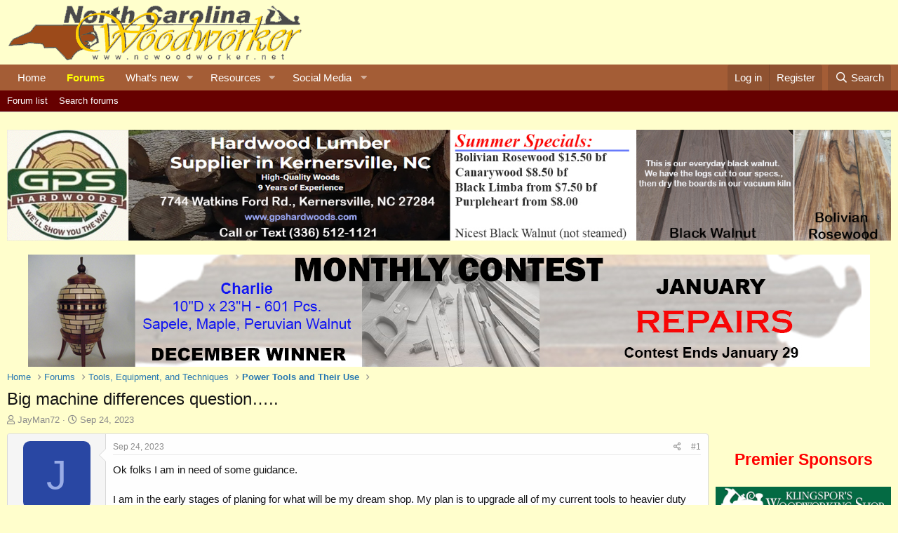

--- FILE ---
content_type: text/html; charset=utf-8
request_url: https://ncwoodworker.net/forums/index.php?threads/big-machine-differences-question%E2%80%A6.79262/
body_size: 17379
content:
<!DOCTYPE html>
<html id="XF" lang="en-US" dir="LTR"
	data-app="public"
	data-template="thread_view"
	data-container-key="node-31"
	data-content-key="thread-79262"
	data-logged-in="false"
	data-cookie-prefix="xf_"
	data-csrf="1769831237,80d010d58c600669b6798012d725c05d"
	class="has-no-js v_2_0 template-thread_view"
	>
<head>
	<script type="text/javascript" src="/forums/arrowchat/autoload.php" charset="utf-8"></script>
	<meta charset="utf-8" />
	<meta http-equiv="X-UA-Compatible" content="IE=Edge" />
	<meta name="viewport" content="width=device-width, initial-scale=1, viewport-fit=cover">

	
	
	

	<title>Big machine differences question….. | NC Woodworker</title>

	<link rel="manifest" href="/forums/webmanifest.php">
	
		<meta name="theme-color" content="#ffffcc" />
	

	<meta name="apple-mobile-web-app-title" content="NCWW">
	
		<link rel="apple-touch-icon" href="/forums/data/assets/logo/ImageCompositionServlet.jpg">
	

	
		
		<meta name="description" content="Ok folks I am in need of some guidance.

I am in the early stages of planing for what will be my dream shop. My plan is to upgrade all of my current tools..." />
		<meta property="og:description" content="Ok folks I am in need of some guidance.

I am in the early stages of planing for what will be my dream shop. My plan is to upgrade all of my current tools to heavier duty machines.

A 20” helical head planer is going to be one of said tools.

Now I know that a lot of these bigger tools are made..." />
		<meta property="twitter:description" content="Ok folks I am in need of some guidance.

I am in the early stages of planing for what will be my dream shop. My plan is to upgrade all of my current tools to heavier duty machines.

A 20” helical..." />
	
	
		<meta property="og:url" content="https://ncwoodworker.net/forums/index.php?threads/big-machine-differences-question%E2%80%A6.79262/" />
	
		<link rel="canonical" href="https://ncwoodworker.net/forums/index.php?threads/big-machine-differences-question%E2%80%A6.79262/" />
	

	
		
	
	
	<meta property="og:site_name" content="NC Woodworker" />


	
	
		
	
	
	<meta property="og:type" content="website" />


	
	
		
	
	
	
		<meta property="og:title" content="Big machine differences question….." />
		<meta property="twitter:title" content="Big machine differences question….." />
	


	
	
	
	

	
	

	


	<link rel="preload" href="/forums/styles/fonts/fa/fa-regular-400.woff2?_v=5.15.3" as="font" type="font/woff2" crossorigin="anonymous" />


	<link rel="preload" href="/forums/styles/fonts/fa/fa-solid-900.woff2?_v=5.15.3" as="font" type="font/woff2" crossorigin="anonymous" />


<link rel="preload" href="/forums/styles/fonts/fa/fa-brands-400.woff2?_v=5.15.3" as="font" type="font/woff2" crossorigin="anonymous" />

	<link rel="stylesheet" href="/forums/css.php?css=public%3Anormalize.css%2Cpublic%3Afa.css%2Cpublic%3Acore.less%2Cpublic%3Aapp.less&amp;s=2&amp;l=1&amp;d=1769121309&amp;k=43441a83ccd90c089685ec76bc4e785a1e5751b3" />

	<link rel="stylesheet" href="/forums/css.php?css=public%3Abb_code.less%2Cpublic%3Amessage.less%2Cpublic%3Ashare_controls.less%2Cpublic%3Astructured_list.less%2Cpublic%3Aextra.less&amp;s=2&amp;l=1&amp;d=1769121309&amp;k=a9b4a10ccec5a75d1404f39650db7f58be0a36a6" />

	
		<script src="/forums/js/xf/preamble.min.js?_v=79edac03"></script>
	


	
		<link rel="icon" type="image/png" href="/favicon.ico" sizes="32x32" />
	
	
	<script async src="https://www.googletagmanager.com/gtag/js?id=G-34BSK2DN55"></script>
	<script>
		window.dataLayer = window.dataLayer || [];
		function gtag(){dataLayer.push(arguments);}
		gtag('js', new Date());
		gtag('config', 'G-34BSK2DN55', {
			// 
			
			
		});
	</script>

</head>
<body data-template="thread_view">

<div class="p-pageWrapper" id="top">





<header class="p-header" id="header">
	<div class="p-header-inner">
		<div class="p-header-content">

			<div class="p-header-logo p-header-logo--image">
				<a target="_blank" href="https://ncwoodworker.net">
					<img src="/images/sitelogo.gif" srcset="" alt="NC Woodworker"
						width="" height="" />
				</a>
			</div>

			
		</div>
	</div>
</header>





	<div class="p-navSticky p-navSticky--primary" data-xf-init="sticky-header">
		
	<nav class="p-nav">
		<div class="p-nav-inner">
			<button type="button" class="button--plain p-nav-menuTrigger button" data-xf-click="off-canvas" data-menu=".js-headerOffCanvasMenu" tabindex="0" aria-label="Menu"><span class="button-text">
				<i aria-hidden="true"></i>
			</span></button>

			<div class="p-nav-smallLogo">
				<a target="_blank" href="https://ncwoodworker.net">
					<img src="/images/sitelogo.gif" srcset="" alt="NC Woodworker"
						width="" height="" />
				</a>
			</div>

			<div class="p-nav-scroller hScroller" data-xf-init="h-scroller" data-auto-scroll=".p-navEl.is-selected">
				<div class="hScroller-scroll">
					<ul class="p-nav-list js-offCanvasNavSource">
					
						<li>
							
	<div class="p-navEl " >
		

			
	
	<a href="https://ncwoodworker.net"
		class="p-navEl-link "
		
		data-xf-key="1"
		data-nav-id="home">Home</a>


			

		
		
	</div>

						</li>
					
						<li>
							
	<div class="p-navEl is-selected" data-has-children="true">
		

			
	
	<a href="/forums/index.php"
		class="p-navEl-link p-navEl-link--splitMenu "
		
		
		data-nav-id="forums">Forums</a>


			<a data-xf-key="2"
				data-xf-click="menu"
				data-menu-pos-ref="< .p-navEl"
				class="p-navEl-splitTrigger"
				role="button"
				tabindex="0"
				aria-label="Toggle expanded"
				aria-expanded="false"
				aria-haspopup="true"></a>

		
		
			<div class="menu menu--structural" data-menu="menu" aria-hidden="true">
				<div class="menu-content">
					
						
	
	
	<a href="/forums/index.php?forums/-/list"
		class="menu-linkRow u-indentDepth0 js-offCanvasCopy "
		
		
		data-nav-id="forumList">Forum list</a>

	

					
						
	
	
	<a href="/forums/index.php?search/&amp;type=post"
		class="menu-linkRow u-indentDepth0 js-offCanvasCopy "
		
		
		data-nav-id="searchForums">Search forums</a>

	

					
				</div>
			</div>
		
	</div>

						</li>
					
						<li>
							
	<div class="p-navEl " data-has-children="true">
		

			
	
	<a href="/forums/index.php?whats-new/"
		class="p-navEl-link p-navEl-link--splitMenu "
		
		
		data-nav-id="whatsNew">What's new</a>


			<a data-xf-key="3"
				data-xf-click="menu"
				data-menu-pos-ref="< .p-navEl"
				class="p-navEl-splitTrigger"
				role="button"
				tabindex="0"
				aria-label="Toggle expanded"
				aria-expanded="false"
				aria-haspopup="true"></a>

		
		
			<div class="menu menu--structural" data-menu="menu" aria-hidden="true">
				<div class="menu-content">
					
						
	
	
	<a href="/forums/index.php?whats-new/posts/"
		class="menu-linkRow u-indentDepth0 js-offCanvasCopy "
		 rel="nofollow"
		
		data-nav-id="whatsNewPosts">New posts</a>

	

					
						
	
	
	<a href="/forums/index.php?whats-new/media/"
		class="menu-linkRow u-indentDepth0 js-offCanvasCopy "
		 rel="nofollow"
		
		data-nav-id="xfmgWhatsNewNewMedia">New media</a>

	

					
						
	
	
	<a href="/forums/index.php?whats-new/media-comments/"
		class="menu-linkRow u-indentDepth0 js-offCanvasCopy "
		 rel="nofollow"
		
		data-nav-id="xfmgWhatsNewMediaComments">New media comments</a>

	

					
						
	
	
	<a href="/forums/index.php?whats-new/resources/"
		class="menu-linkRow u-indentDepth0 js-offCanvasCopy "
		 rel="nofollow"
		
		data-nav-id="xfrmNewResources">New resources</a>

	

					
						
	
	
	<a href="/forums/index.php?whats-new/latest-activity"
		class="menu-linkRow u-indentDepth0 js-offCanvasCopy "
		 rel="nofollow"
		
		data-nav-id="latestActivity">Latest activity</a>

	

					
				</div>
			</div>
		
	</div>

						</li>
					
						<li>
							
	<div class="p-navEl " data-has-children="true">
		

			
	
	<a href="/forums/index.php?resources/"
		class="p-navEl-link p-navEl-link--splitMenu "
		
		
		data-nav-id="xfrm">Resources</a>


			<a data-xf-key="4"
				data-xf-click="menu"
				data-menu-pos-ref="< .p-navEl"
				class="p-navEl-splitTrigger"
				role="button"
				tabindex="0"
				aria-label="Toggle expanded"
				aria-expanded="false"
				aria-haspopup="true"></a>

		
		
			<div class="menu menu--structural" data-menu="menu" aria-hidden="true">
				<div class="menu-content">
					
						
	
	
	<a href="/forums/index.php?resources/latest-reviews"
		class="menu-linkRow u-indentDepth0 js-offCanvasCopy "
		
		
		data-nav-id="xfrmLatestReviews">Latest reviews</a>

	

					
						
	
	
	<a href="/forums/index.php?search/&amp;type=resource"
		class="menu-linkRow u-indentDepth0 js-offCanvasCopy "
		
		
		data-nav-id="xfrmSearchResources">Search resources</a>

	

					
				</div>
			</div>
		
	</div>

						</li>
					
						<li>
							
	<div class="p-navEl " data-has-children="true">
		<a data-xf-key="5"
			data-xf-click="menu"
			data-menu-pos-ref="< .p-navEl"
			class="p-navEl-linkHolder"
			role="button"
			tabindex="0"
			aria-expanded="false"
			aria-haspopup="true">
			
	
	<span 
		class="p-navEl-link p-navEl-link--menuTrigger "
		
		
		data-nav-id="social_media">Social Media</span>

		</a>

		
		
			<div class="menu menu--structural" data-menu="menu" aria-hidden="true">
				<div class="menu-content">
					
						
	
	
	<a href="https://www.facebook.com/groups/northcarolinawoodworkers"
		class="menu-linkRow u-indentDepth0 js-offCanvasCopy "
		 target="_blank"
		
		data-nav-id="Facebook">Facebook</a>

	

					
						
	
	
	<a href="https://www.instagram.com/northcarolinawoodworker/"
		class="menu-linkRow u-indentDepth0 js-offCanvasCopy "
		 target="_blank"
		
		data-nav-id="Instagram">Instagram</a>

	

					
						
	
	
	<a href="https://www.youtube.com/channel/UCiEaKK7QpBucV0zkExR87wg"
		class="menu-linkRow u-indentDepth0 js-offCanvasCopy "
		 target="_blank"
		
		data-nav-id="YouTube">YouTube</a>

	

					
				</div>
			</div>
		
	</div>

						</li>
					
					</ul>
				</div>
			</div>

			<div class="p-nav-opposite">
				<div class="p-navgroup p-account p-navgroup--guest">
					
						<a href="/forums/index.php?login/" class="p-navgroup-link p-navgroup-link--textual p-navgroup-link--logIn"
							data-xf-click="overlay" data-follow-redirects="on">
							<span class="p-navgroup-linkText">Log in</span>
						</a>
						
							<a href="/forums/index.php?register/" class="p-navgroup-link p-navgroup-link--textual p-navgroup-link--register"
								data-xf-click="overlay" data-follow-redirects="on">
								<span class="p-navgroup-linkText">Register</span>
							</a>
						
					
				</div>

				<div class="p-navgroup p-discovery">
					<a href="/forums/index.php?whats-new/"
						class="p-navgroup-link p-navgroup-link--iconic p-navgroup-link--whatsnew"
						aria-label="What&#039;s new"
						title="What&#039;s new">
						<i aria-hidden="true"></i>
						<span class="p-navgroup-linkText">What's new</span>
					</a>

					
						<a href="/forums/index.php?search/"
							class="p-navgroup-link p-navgroup-link--iconic p-navgroup-link--search"
							data-xf-click="menu"
							data-xf-key="/"
							aria-label="Search"
							aria-expanded="false"
							aria-haspopup="true"
							title="Search">
							<i aria-hidden="true"></i>
							<span class="p-navgroup-linkText">Search</span>
						</a>
						<div class="menu menu--structural menu--wide" data-menu="menu" aria-hidden="true">
							<form action="/forums/index.php?search/search" method="post"
								class="menu-content"
								data-xf-init="quick-search">

								<h3 class="menu-header">Search</h3>
								
								<div class="menu-row">
									
										<div class="inputGroup inputGroup--joined">
											<input type="text" class="input" name="keywords" placeholder="Search…" aria-label="Search" data-menu-autofocus="true" />
											
			<select name="constraints" class="js-quickSearch-constraint input" aria-label="Search within">
				<option value="">Everywhere</option>
<option value="{&quot;search_type&quot;:&quot;post&quot;}">Threads</option>
<option value="{&quot;search_type&quot;:&quot;post&quot;,&quot;c&quot;:{&quot;nodes&quot;:[31],&quot;child_nodes&quot;:1}}">This forum</option>
<option value="{&quot;search_type&quot;:&quot;post&quot;,&quot;c&quot;:{&quot;thread&quot;:79262}}">This thread</option>

			</select>
		
										</div>
									
								</div>

								
								<div class="menu-row">
									<label class="iconic"><input type="checkbox"  name="c[title_only]" value="1" /><i aria-hidden="true"></i><span class="iconic-label">Search titles only

												
													<span tabindex="0" role="button"
														data-xf-init="tooltip" data-trigger="hover focus click" title="Tags will also be searched in content where tags are supported">

														<i class="fa--xf far fa-question-circle u-muted u-smaller" aria-hidden="true"></i>
													</span></span></label>

								</div>
								
								<div class="menu-row">
									<div class="inputGroup">
										<span class="inputGroup-text" id="ctrl_search_menu_by_member">By:</span>
										<input type="text" class="input" name="c[users]" data-xf-init="auto-complete" placeholder="Member" aria-labelledby="ctrl_search_menu_by_member" />
									</div>
								</div>
								<div class="menu-footer">
									<span class="menu-footer-controls">
										<button type="submit" class="button--primary button button--icon button--icon--search"><span class="button-text">Search</span></button>
										<a href="/forums/index.php?search/" class="button"><span class="button-text">Advanced search…</span></a>
									</span>
								</div>

								<input type="hidden" name="_xfToken" value="1769831237,80d010d58c600669b6798012d725c05d" />
							</form>
						</div>
					
				</div>
			</div>
		</div>
	</nav>

	</div>
	
	
		<div class="p-sectionLinks">
			<div class="p-sectionLinks-inner hScroller" data-xf-init="h-scroller">
				<div class="hScroller-scroll">
					<ul class="p-sectionLinks-list">
					
						<li>
							
	<div class="p-navEl " >
		

			
	
	<a href="/forums/index.php?forums/-/list"
		class="p-navEl-link "
		
		data-xf-key="alt+1"
		data-nav-id="forumList">Forum list</a>


			

		
		
	</div>

						</li>
					
						<li>
							
	<div class="p-navEl " >
		

			
	
	<a href="/forums/index.php?search/&amp;type=post"
		class="p-navEl-link "
		
		data-xf-key="alt+2"
		data-nav-id="searchForums">Search forums</a>


			

		
		
	</div>

						</li>
					
					</ul>
				</div>
			</div>
		</div>
	



<div class="offCanvasMenu offCanvasMenu--nav js-headerOffCanvasMenu" data-menu="menu" aria-hidden="true" data-ocm-builder="navigation">
	<div class="offCanvasMenu-backdrop" data-menu-close="true"></div>
	<div class="offCanvasMenu-content">
		<div class="offCanvasMenu-header">
			Menu
			<a class="offCanvasMenu-closer" data-menu-close="true" role="button" tabindex="0" aria-label="Close"></a>
		</div>
		
			<div class="p-offCanvasRegisterLink">
				<div class="offCanvasMenu-linkHolder">
					<a href="/forums/index.php?login/" class="offCanvasMenu-link" data-xf-click="overlay" data-menu-close="true">
						Log in
					</a>
				</div>
				<hr class="offCanvasMenu-separator" />
				
					<div class="offCanvasMenu-linkHolder">
						<a href="/forums/index.php?register/" class="offCanvasMenu-link" data-xf-click="overlay" data-menu-close="true">
							Register
						</a>
					</div>
					<hr class="offCanvasMenu-separator" />
				
			</div>
		
		<div class="js-offCanvasNavTarget"></div>
		<div class="offCanvasMenu-installBanner js-installPromptContainer" style="display: none;" data-xf-init="install-prompt">
			<div class="offCanvasMenu-installBanner-header">Install the app</div>
			<button type="button" class="js-installPromptButton button"><span class="button-text">Install</span></button>
		</div>
	</div>
</div>

<div class="p-body">
	<div class="p-body-inner">
		<!--XF:EXTRA_OUTPUT-->

		

		

		

	
	<P style="text-align:center">
			<A HREF="http://www.gpshardwoods.com/" target="_blank"><IMG SRC="/forums/index.php?media/gps-hardwoods_1600x200r1-jpg.127569/full"></A>
		</P>

	
	<div style='text-align:center'>
		<a href='/forums/index.php?threads/january-2026-contest.84854/'>
		<img src="/forums/index.php?media/contest-banner_january-2026-jpg.127574/full">
		</a>
	</div>


		
	
		<ul class="p-breadcrumbs "
			itemscope itemtype="https://schema.org/BreadcrumbList">
		
			

			
			

			
				
				
	<li itemprop="itemListElement" itemscope itemtype="https://schema.org/ListItem">
		<a href="https://ncwoodworker.net" itemprop="item">
			<span itemprop="name">Home</span>
		</a>
		<meta itemprop="position" content="1" />
	</li>

			

			
				
				
	<li itemprop="itemListElement" itemscope itemtype="https://schema.org/ListItem">
		<a href="/forums/index.php" itemprop="item">
			<span itemprop="name">Forums</span>
		</a>
		<meta itemprop="position" content="2" />
	</li>

			
			
				
				
	<li itemprop="itemListElement" itemscope itemtype="https://schema.org/ListItem">
		<a href="/forums/index.php?forums/-/list#tools-equipment-and-techniques.75" itemprop="item">
			<span itemprop="name">Tools, Equipment, and Techniques</span>
		</a>
		<meta itemprop="position" content="3" />
	</li>

			
				
				
	<li itemprop="itemListElement" itemscope itemtype="https://schema.org/ListItem">
		<a href="/forums/index.php?forums/power-tools-and-their-use.31/" itemprop="item">
			<span itemprop="name">Power Tools and Their Use</span>
		</a>
		<meta itemprop="position" content="4" />
	</li>

			

		
		</ul>
	

		

		
	<noscript class="js-jsWarning"><div class="blockMessage blockMessage--important blockMessage--iconic u-noJsOnly">JavaScript is disabled. For a better experience, please enable JavaScript in your browser before proceeding.</div></noscript>

		
	<div class="blockMessage blockMessage--important blockMessage--iconic js-browserWarning" style="display: none">You are using an out of date browser. It  may not display this or other websites correctly.<br />You should upgrade or use an <a href="https://www.google.com/chrome/" target="_blank" rel="noopener">alternative browser</a>.</div>


		
			<div class="p-body-header">
			
				
					<div class="p-title ">
					
						
							<h1 class="p-title-value">Big machine differences question…..</h1>
						
						
					
					</div>
				

				
					<div class="p-description">
	<ul class="listInline listInline--bullet">
		<li>
			<i class="fa--xf far fa-user" aria-hidden="true" title="Thread starter"></i>
			<span class="u-srOnly">Thread starter</span>

			<a href="/forums/index.php?members/jayman72.14434/" class="username  u-concealed" dir="auto" data-user-id="14434" data-xf-init="member-tooltip">JayMan72</a>
		</li>
		<li>
			<i class="fa--xf far fa-clock" aria-hidden="true" title="Start date"></i>
			<span class="u-srOnly">Start date</span>

			<a href="/forums/index.php?threads/big-machine-differences-question%E2%80%A6.79262/" class="u-concealed"><time  class="u-dt" dir="auto" datetime="2023-09-24T15:43:18-0400" data-time="1695584598" data-date-string="Sep 24, 2023" data-time-string="3:43 PM" title="Sep 24, 2023 at 3:43 PM">Sep 24, 2023</time></a>
		</li>
		
	</ul>
</div>
				
			
			</div>
		

		<div class="p-body-main p-body-main--withSidebar ">
			
			<div class="p-body-contentCol"></div>
			
				<div class="p-body-sidebarCol"></div>
			

			

			<div class="p-body-content">
				
				<div class="p-body-pageContent">











	
	
	
		
	
	
	


	
	
	
		
	
	
	


	
	
		
	
	
	


	
	












	

	
		
	





















<div class="block block--messages" data-xf-init="" data-type="post" data-href="/forums/index.php?inline-mod/" data-search-target="*">

	<span class="u-anchorTarget" id="posts"></span>

	
		
	

	

	<div class="block-outer"></div>

	

	
		
	<div class="block-outer js-threadStatusField"></div>

	

	<div class="block-container lbContainer"
		data-xf-init="lightbox select-to-quote"
		data-message-selector=".js-post"
		data-lb-id="thread-79262"
		data-lb-universal="0">

		<div class="block-body js-replyNewMessageContainer">
			
				

					

					
						

	
	

	

	
	<article class="message message--post js-post js-inlineModContainer  "
		data-author="JayMan72"
		data-content="post-733930"
		id="js-post-733930"
		>

		

		<span class="u-anchorTarget" id="post-733930"></span>

		
			<div class="message-inner">
				
					<div class="message-cell message-cell--user">
						

	<section itemscope itemtype="https://schema.org/Person" class="message-user">
		<div class="message-avatar ">
			<div class="message-avatar-wrapper">

				<a href="/forums/index.php?members/jayman72.14434/" class="avatar avatar--m avatar--default avatar--default--dynamic" data-user-id="14434" data-xf-init="member-tooltip" style="background-color: #2947a3; color: #99ace6">
			<span class="avatar-u14434-m" role="img" aria-label="JayMan72">J</span> 
		</a>
				
			</div>
		</div>
		<div class="message-userDetails">
			<h4 class="message-name"><a href="/forums/index.php?members/jayman72.14434/" class="username " dir="auto" data-user-id="14434" data-xf-init="member-tooltip">JayMan72</a></h4>
			<h5 class="userTitle message-userTitle" dir="auto" itemprop="jobTitle">New User</h5>

<div style="text-align:center;">Jay</div>			
		</div>
		
			
			
		
		<span class="message-userArrow"></span>
	</section>

					</div>
				

				
					<div class="message-cell message-cell--main">
					
						<div class="message-main js-quickEditTarget">

							
								

	

	<header class="message-attribution message-attribution--split">
		<ul class="message-attribution-main listInline ">
			
			
			
			<li class="u-concealed">
				<a href="/forums/index.php?threads/big-machine-differences-question%E2%80%A6.79262/post-733930" rel="nofollow" >
					<time  class="u-dt" dir="auto" datetime="2023-09-24T15:43:18-0400" data-time="1695584598" data-date-string="Sep 24, 2023" data-time-string="3:43 PM" title="Sep 24, 2023 at 3:43 PM">Sep 24, 2023</time>
				</a>
			</li>
			
			
		</ul>

		<ul class="message-attribution-opposite message-attribution-opposite--list ">
			
	
			<li>
				<a href="/forums/index.php?threads/big-machine-differences-question%E2%80%A6.79262/post-733930"
					class="message-attribution-gadget"
					data-xf-init="share-tooltip"
					data-href="/forums/index.php?posts/733930/share"
					aria-label="Share"
					rel="nofollow">
					<i class="fa--xf far fa-share-alt" aria-hidden="true"></i>
				</a>
			</li>
			
			
				<li>
					<a href="/forums/index.php?threads/big-machine-differences-question%E2%80%A6.79262/post-733930" rel="nofollow">
						#1
					</a>
				</li>
			
		</ul>
	</header>

							

							<div class="message-content js-messageContent">
							

								
									
	
	
	

								

								
									
	

	<div class="message-userContent lbContainer js-lbContainer "
		data-lb-id="post-733930"
		data-lb-caption-desc="JayMan72 &middot; Sep 24, 2023 at 3:43 PM">

		
			

	

		

		<article class="message-body js-selectToQuote">
			
				
			

			<div >
				
					<div class="bbWrapper">Ok folks I am in need of some guidance.<br />
<br />
I am in the early stages of planing for what will be my dream shop. My plan is to upgrade all of my current tools to heavier duty machines.<br />
<br />
A 20” helical head planer is going to be one of said tools.<br />
<br />
Now I know that a lot of these bigger tools are made in the same factory and they are just labeled differently based on the specific client.<br />
<br />
The specs all seem to be almost identical and I’m sure there are some subtle differences but the price swing, IMHO, is ridiculous.<br />
<br />
I’m sure it can’t be just the name or paint color but when going over specs most everything seems to match up.<br />
I’m hoping that someone with more knowledge/experience can explain to me why is there such a HUGE difference in the price?<br />
<br />
Thank you in advance.<br />
<br />
Machines in question if it helps:<br />
Grizzly -  <a href="https://www.grizzly.com/products/grizzly-20-5-hp-helical-cutterhead-planer/g1033x" target="_blank" class="link link--external" rel="nofollow ugc noopener">20&quot; 5 HP Helical Cutterhead Planer at Grizzly.com</a><br />
Baileigh - <a href="https://baileigh.com/woodworking/planers/planers/industrial-planer-ip-208" target="_blank" class="link link--external" rel="nofollow ugc noopener">https://baileigh.com/woodworking/planers/planers/industrial-planer-ip-208</a><br />
Southbend - <a href="https://www.grizzly.com/products/south-bend-20-planer-with-helical-cutterhead/sb1109" target="_blank" class="link link--external" rel="nofollow ugc noopener">20&quot; Planer with Helical Cutterhead at Grizzly.com</a><br />
Shop Fox - <a href="https://www.grizzly.com/products/shop-fox-20-planer-with-built-in-mobile-base-and-helical-cutterhead/w1754h" target="_blank" class="link link--external" rel="nofollow ugc noopener">20&quot; Planer with Built in Mobile Base and Helical Cutterhead at Grizzly.com</a><br />
Shop Fox - <a href="https://www.grizzly.com/products/shop-fox-20-5-hp-planer-with-helical-cutterhead/w1865" target="_blank" class="link link--external" rel="nofollow ugc noopener">20&quot; 5 HP Planer with Helical Cutterhead at Grizzly.com</a><br />
Powermatic - <a href="https://www.woodcraft.com/products/powermatic-209hh-20-planer-5hp-1ph-230v-with-byrd-cutterhead" target="_blank" class="link link--external" rel="nofollow ugc noopener">Powermatic - 20&quot; Planer - 5 HP 1 Ph 230V - Helical Cutterhead - 209HH</a></div>
				
			</div>

			<div class="js-selectToQuoteEnd">&nbsp;</div>
			
				
			
		</article>

		
			

	

		

		
	</div>

								

								
									
	

	

								

								
									
	

								

							
							</div>

							
								
	

	<footer class="message-footer">
		

		

		<div class="reactionsBar js-reactionsList ">
			
		</div>

		<div class="js-historyTarget message-historyTarget toggleTarget" data-href="trigger-href"></div>
	</footer>

							
						</div>

					
					</div>
				
			</div>
		
	</article>

	
	

					

					

				

					

					
						

	
	

	

	
	<article class="message message--post js-post js-inlineModContainer  "
		data-author="Bill Clemmons"
		data-content="post-733940"
		id="js-post-733940"
		itemscope itemtype="https://schema.org/Comment" itemid="https://ncwoodworker.net/forums/index.php?posts/733940/">

		
			<meta itemprop="parentItem" itemscope itemid="https://ncwoodworker.net/forums/index.php?threads/big-machine-differences-question%E2%80%A6.79262/" />
		

		<span class="u-anchorTarget" id="post-733940"></span>

		
			<div class="message-inner">
				
					<div class="message-cell message-cell--user">
						

	<section itemscope itemtype="https://schema.org/Person" class="message-user">
		<div class="message-avatar ">
			<div class="message-avatar-wrapper">

				<a href="/forums/index.php?members/bill-clemmons.5348/" class="avatar avatar--m" data-user-id="5348" data-xf-init="member-tooltip">
			<img src="/forums/data/avatars/m/5/5348.jpg?1551370978"  alt="Bill Clemmons" class="avatar-u5348-m" width="96" height="96" loading="lazy" itemprop="image" /> 
		</a>
				
			</div>
		</div>
		<div class="message-userDetails">
			<h4 class="message-name"><a href="/forums/index.php?members/bill-clemmons.5348/" class="username " dir="auto" data-user-id="5348" data-xf-init="member-tooltip">Bill Clemmons</a></h4>
			

<div style="text-align:center;">Bill</div>			<div class="userBanner userBanner userBanner--blue message-userBanner" itemprop="jobTitle"><span class="userBanner-before"></span><strong>Corporate Member</strong><span class="userBanner-after"></span></div>
		</div>
		
			
			
		
		<span class="message-userArrow"></span>
	</section>

					</div>
				

				
					<div class="message-cell message-cell--main">
					
						<div class="message-main js-quickEditTarget">

							
								

	

	<header class="message-attribution message-attribution--split">
		<ul class="message-attribution-main listInline ">
			
			
			
			<li class="u-concealed">
				<a href="/forums/index.php?threads/big-machine-differences-question%E2%80%A6.79262/post-733940" rel="nofollow" itemprop="url">
					<time  class="u-dt" dir="auto" datetime="2023-09-24T19:33:01-0400" data-time="1695598381" data-date-string="Sep 24, 2023" data-time-string="7:33 PM" title="Sep 24, 2023 at 7:33 PM" itemprop="datePublished">Sep 24, 2023</time>
				</a>
			</li>
			
			
		</ul>

		<ul class="message-attribution-opposite message-attribution-opposite--list ">
			
	
			<li>
				<a href="/forums/index.php?threads/big-machine-differences-question%E2%80%A6.79262/post-733940"
					class="message-attribution-gadget"
					data-xf-init="share-tooltip"
					data-href="/forums/index.php?posts/733940/share"
					aria-label="Share"
					rel="nofollow">
					<i class="fa--xf far fa-share-alt" aria-hidden="true"></i>
				</a>
			</li>
			
			
				<li>
					<a href="/forums/index.php?threads/big-machine-differences-question%E2%80%A6.79262/post-733940" rel="nofollow">
						#2
					</a>
				</li>
			
		</ul>
	</header>

							

							<div class="message-content js-messageContent">
							

								
									
	
	
	

								

								
									
	

	<div class="message-userContent lbContainer js-lbContainer "
		data-lb-id="post-733940"
		data-lb-caption-desc="Bill Clemmons &middot; Sep 24, 2023 at 7:33 PM">

		

		<article class="message-body js-selectToQuote">
			
				
			

			<div itemprop="text">
				
					<div class="bbWrapper">Jay, I have the Grizzly 15&quot; planer w/ helical head and have been very satisfied.  I've had it 6 or 7 years so I don't know if their quality has changed in those years, and don't know for sure if the same quality applies to the 20&quot;</div>
				
			</div>

			<div class="js-selectToQuoteEnd">&nbsp;</div>
			
				
			
		</article>

		

		
	</div>

								

								
									
	

	

								

								
									
	

								

							
							</div>

							
								
	

	<footer class="message-footer">
		
			<div class="message-microdata" itemprop="interactionStatistic" itemtype="https://schema.org/InteractionCounter" itemscope>
				<meta itemprop="userInteractionCount" content="1" />
				<meta itemprop="interactionType" content="https://schema.org/LikeAction" />
			</div>
		

		

		<div class="reactionsBar js-reactionsList is-active">
			
	
	
		<ul class="reactionSummary">
		
			<li><span class="reaction reaction--small reaction--1" data-reaction-id="1"><i aria-hidden="true"></i><img src="[data-uri]" class="reaction-sprite js-reaction" alt="Like" title="Like" /></span></li>
		
		</ul>
	


<span class="u-srOnly">Reactions:</span>
<a class="reactionsBar-link" href="/forums/index.php?posts/733940/reactions" data-xf-click="overlay" data-cache="false" rel="nofollow"><bdi>JayMan72</bdi></a>
		</div>

		<div class="js-historyTarget message-historyTarget toggleTarget" data-href="trigger-href"></div>
	</footer>

							
						</div>

					
					</div>
				
			</div>
		
	</article>

	
	

					

					

				

					

					
						

	
	

	

	
	<article class="message message--post js-post js-inlineModContainer  "
		data-author="Chaz"
		data-content="post-733946"
		id="js-post-733946"
		itemscope itemtype="https://schema.org/Comment" itemid="https://ncwoodworker.net/forums/index.php?posts/733946/">

		
			<meta itemprop="parentItem" itemscope itemid="https://ncwoodworker.net/forums/index.php?threads/big-machine-differences-question%E2%80%A6.79262/" />
		

		<span class="u-anchorTarget" id="post-733946"></span>

		
			<div class="message-inner">
				
					<div class="message-cell message-cell--user">
						

	<section itemscope itemtype="https://schema.org/Person" class="message-user">
		<div class="message-avatar ">
			<div class="message-avatar-wrapper">

				<a href="/forums/index.php?members/chaz.15738/" class="avatar avatar--m" data-user-id="15738" data-xf-init="member-tooltip">
			<img src="/forums/data/avatars/m/15/15738.jpg?1676311988" srcset="/forums/data/avatars/l/15/15738.jpg?1676311988 2x" alt="Chaz" class="avatar-u15738-m" width="96" height="96" loading="lazy" itemprop="image" /> 
		</a>
				
			</div>
		</div>
		<div class="message-userDetails">
			<h4 class="message-name"><a href="/forums/index.php?members/chaz.15738/" class="username " dir="auto" data-user-id="15738" data-xf-init="member-tooltip">Chaz</a></h4>
			

<div style="text-align:center;">Chaz</div>			<div class="userBanner userBanner userBanner--blue message-userBanner" itemprop="jobTitle"><span class="userBanner-before"></span><strong>Senior User</strong><span class="userBanner-after"></span></div>
		</div>
		
			
			
		
		<span class="message-userArrow"></span>
	</section>

					</div>
				

				
					<div class="message-cell message-cell--main">
					
						<div class="message-main js-quickEditTarget">

							
								

	

	<header class="message-attribution message-attribution--split">
		<ul class="message-attribution-main listInline ">
			
			
			
			<li class="u-concealed">
				<a href="/forums/index.php?threads/big-machine-differences-question%E2%80%A6.79262/post-733946" rel="nofollow" itemprop="url">
					<time  class="u-dt" dir="auto" datetime="2023-09-24T20:54:06-0400" data-time="1695603246" data-date-string="Sep 24, 2023" data-time-string="8:54 PM" title="Sep 24, 2023 at 8:54 PM" itemprop="datePublished">Sep 24, 2023</time>
				</a>
			</li>
			
			
		</ul>

		<ul class="message-attribution-opposite message-attribution-opposite--list ">
			
	
			<li>
				<a href="/forums/index.php?threads/big-machine-differences-question%E2%80%A6.79262/post-733946"
					class="message-attribution-gadget"
					data-xf-init="share-tooltip"
					data-href="/forums/index.php?posts/733946/share"
					aria-label="Share"
					rel="nofollow">
					<i class="fa--xf far fa-share-alt" aria-hidden="true"></i>
				</a>
			</li>
			
			
				<li>
					<a href="/forums/index.php?threads/big-machine-differences-question%E2%80%A6.79262/post-733946" rel="nofollow">
						#3
					</a>
				</li>
			
		</ul>
	</header>

							

							<div class="message-content js-messageContent">
							

								
									
	
	
	

								

								
									
	

	<div class="message-userContent lbContainer js-lbContainer "
		data-lb-id="post-733946"
		data-lb-caption-desc="Chaz &middot; Sep 24, 2023 at 8:54 PM">

		

		<article class="message-body js-selectToQuote">
			
				
			

			<div itemprop="text">
				
					<div class="bbWrapper"><blockquote data-attributes="member: 14434" data-quote="JayMan72" data-source="post: 733930"
	class="bbCodeBlock bbCodeBlock--expandable bbCodeBlock--quote js-expandWatch">
	
		<div class="bbCodeBlock-title">
			
				<a href="/forums/index.php?goto/post&amp;id=733930"
					class="bbCodeBlock-sourceJump"
					rel="nofollow"
					data-xf-click="attribution"
					data-content-selector="#post-733930">JayMan72 said:</a>
			
		</div>
	
	<div class="bbCodeBlock-content">
		
		<div class="bbCodeBlock-expandContent js-expandContent ">
			Now I know that a lot of these bigger tools are made in the same factory and they are just labeled differently based on the specific client.<br />
<br />
The specs all seem to be almost identical and I’m sure there are some subtle differences but the price swing, IMHO, is ridiculous.
		</div>
		<div class="bbCodeBlock-expandLink js-expandLink"><a role="button" tabindex="0">Click to expand...</a></div>
	</div>
</blockquote>The solution is simple.  Pick the cheapest machine on your list and go with that.<br />
<br />
If it was my shop, I'd buy a Jet 20&quot; Helical.  I love Jet machines - I have 5.  They're like off-broadway Powermatics.</div>
				
			</div>

			<div class="js-selectToQuoteEnd">&nbsp;</div>
			
				
			
		</article>

		

		
	</div>

								

								
									
	

	
		<div class="message-lastEdit">
			
				Last edited: <time  class="u-dt" dir="auto" datetime="2023-09-24T21:00:10-0400" data-time="1695603610" data-date-string="Sep 24, 2023" data-time-string="9:00 PM" title="Sep 24, 2023 at 9:00 PM" itemprop="dateModified">Sep 24, 2023</time>
			
		</div>
	

								

								
									
	

								

							
							</div>

							
								
	

	<footer class="message-footer">
		
			<div class="message-microdata" itemprop="interactionStatistic" itemtype="https://schema.org/InteractionCounter" itemscope>
				<meta itemprop="userInteractionCount" content="1" />
				<meta itemprop="interactionType" content="https://schema.org/LikeAction" />
			</div>
		

		

		<div class="reactionsBar js-reactionsList is-active">
			
	
	
		<ul class="reactionSummary">
		
			<li><span class="reaction reaction--small reaction--1" data-reaction-id="1"><i aria-hidden="true"></i><img src="[data-uri]" class="reaction-sprite js-reaction" alt="Like" title="Like" /></span></li>
		
		</ul>
	


<span class="u-srOnly">Reactions:</span>
<a class="reactionsBar-link" href="/forums/index.php?posts/733946/reactions" data-xf-click="overlay" data-cache="false" rel="nofollow"><bdi>JayMan72</bdi></a>
		</div>

		<div class="js-historyTarget message-historyTarget toggleTarget" data-href="trigger-href"></div>
	</footer>

							
						</div>

					
					</div>
				
			</div>
		
	</article>

	
	

					

					

				

					

					
						

	
	

	

	
	<article class="message message--post js-post js-inlineModContainer  "
		data-author="Chaz"
		data-content="post-733949"
		id="js-post-733949"
		itemscope itemtype="https://schema.org/Comment" itemid="https://ncwoodworker.net/forums/index.php?posts/733949/">

		
			<meta itemprop="parentItem" itemscope itemid="https://ncwoodworker.net/forums/index.php?threads/big-machine-differences-question%E2%80%A6.79262/" />
		

		<span class="u-anchorTarget" id="post-733949"></span>

		
			<div class="message-inner">
				
					<div class="message-cell message-cell--user">
						

	<section itemscope itemtype="https://schema.org/Person" class="message-user">
		<div class="message-avatar ">
			<div class="message-avatar-wrapper">

				<a href="/forums/index.php?members/chaz.15738/" class="avatar avatar--m" data-user-id="15738" data-xf-init="member-tooltip">
			<img src="/forums/data/avatars/m/15/15738.jpg?1676311988" srcset="/forums/data/avatars/l/15/15738.jpg?1676311988 2x" alt="Chaz" class="avatar-u15738-m" width="96" height="96" loading="lazy" itemprop="image" /> 
		</a>
				
			</div>
		</div>
		<div class="message-userDetails">
			<h4 class="message-name"><a href="/forums/index.php?members/chaz.15738/" class="username " dir="auto" data-user-id="15738" data-xf-init="member-tooltip">Chaz</a></h4>
			

<div style="text-align:center;">Chaz</div>			<div class="userBanner userBanner userBanner--blue message-userBanner" itemprop="jobTitle"><span class="userBanner-before"></span><strong>Senior User</strong><span class="userBanner-after"></span></div>
		</div>
		
			
			
		
		<span class="message-userArrow"></span>
	</section>

					</div>
				

				
					<div class="message-cell message-cell--main">
					
						<div class="message-main js-quickEditTarget">

							
								

	

	<header class="message-attribution message-attribution--split">
		<ul class="message-attribution-main listInline ">
			
			
			
			<li class="u-concealed">
				<a href="/forums/index.php?threads/big-machine-differences-question%E2%80%A6.79262/post-733949" rel="nofollow" itemprop="url">
					<time  class="u-dt" dir="auto" datetime="2023-09-24T21:28:47-0400" data-time="1695605327" data-date-string="Sep 24, 2023" data-time-string="9:28 PM" title="Sep 24, 2023 at 9:28 PM" itemprop="datePublished">Sep 24, 2023</time>
				</a>
			</li>
			
			
		</ul>

		<ul class="message-attribution-opposite message-attribution-opposite--list ">
			
	
			<li>
				<a href="/forums/index.php?threads/big-machine-differences-question%E2%80%A6.79262/post-733949"
					class="message-attribution-gadget"
					data-xf-init="share-tooltip"
					data-href="/forums/index.php?posts/733949/share"
					aria-label="Share"
					rel="nofollow">
					<i class="fa--xf far fa-share-alt" aria-hidden="true"></i>
				</a>
			</li>
			
			
				<li>
					<a href="/forums/index.php?threads/big-machine-differences-question%E2%80%A6.79262/post-733949" rel="nofollow">
						#4
					</a>
				</li>
			
		</ul>
	</header>

							

							<div class="message-content js-messageContent">
							

								
									
	
	
	

								

								
									
	

	<div class="message-userContent lbContainer js-lbContainer "
		data-lb-id="post-733949"
		data-lb-caption-desc="Chaz &middot; Sep 24, 2023 at 9:28 PM">

		

		<article class="message-body js-selectToQuote">
			
				
			

			<div itemprop="text">
				
					<div class="bbWrapper">I think listing tools for a Dream Shop is fun.  I'd go with Jet for pretty much everything on the floor, except for a table saw.  For that, I'd go with Sawstop.  I love what they do with hot dogs.</div>
				
			</div>

			<div class="js-selectToQuoteEnd">&nbsp;</div>
			
				
			
		</article>

		

		
	</div>

								

								
									
	

	

								

								
									
	

								

							
							</div>

							
								
	

	<footer class="message-footer">
		
			<div class="message-microdata" itemprop="interactionStatistic" itemtype="https://schema.org/InteractionCounter" itemscope>
				<meta itemprop="userInteractionCount" content="1" />
				<meta itemprop="interactionType" content="https://schema.org/LikeAction" />
			</div>
		

		

		<div class="reactionsBar js-reactionsList is-active">
			
	
	
		<ul class="reactionSummary">
		
			<li><span class="reaction reaction--small reaction--1" data-reaction-id="1"><i aria-hidden="true"></i><img src="[data-uri]" class="reaction-sprite js-reaction" alt="Like" title="Like" /></span></li>
		
		</ul>
	


<span class="u-srOnly">Reactions:</span>
<a class="reactionsBar-link" href="/forums/index.php?posts/733949/reactions" data-xf-click="overlay" data-cache="false" rel="nofollow"><bdi>JayMan72</bdi></a>
		</div>

		<div class="js-historyTarget message-historyTarget toggleTarget" data-href="trigger-href"></div>
	</footer>

							
						</div>

					
					</div>
				
			</div>
		
	</article>

	
	

					

					

				
			
		</div>
	</div>

	
		<div class="block-outer block-outer--after">
			
				

				
				
					<div class="block-outer-opposite">
						
							<a href="/forums/index.php?login/" class="button--link button--wrap button" data-xf-click="overlay"><span class="button-text">
								You must log in or register to reply here.
							</span></a>
						
					</div>
				
			
		</div>
	

	
	

</div>












	
	<div class="block" >
		<div class="block-container">
			
				<h3 class="block-header">Similar threads</h3>
				<div class="block-body">
					<div class="structItemContainer">
						
							

	

	<div class="structItem structItem--thread js-inlineModContainer js-threadListItem-84887" data-author="ArchWood">

	
		<div class="structItem-cell structItem-cell--icon">
			<div class="structItem-iconContainer">
				<a href="/forums/index.php?members/archwood.16871/" class="avatar avatar--s avatar--default avatar--default--dynamic" data-user-id="16871" data-xf-init="member-tooltip" style="background-color: #adcceb; color: #2e73b8">
			<span class="avatar-u16871-s" role="img" aria-label="ArchWood">A</span> 
		</a>
				
			</div>
		</div>
	

	
		<div class="structItem-cell structItem-cell--main" data-xf-init="touch-proxy">
			

			<div class="structItem-title">
				
				
				<a href="/forums/index.php?threads/in-need-of-machine-repair.84887/" class="" data-tp-primary="on" data-xf-init="preview-tooltip" data-preview-url="/forums/index.php?threads/in-need-of-machine-repair.84887/preview">In need of machine repair</a>
			</div>

			<div class="structItem-minor">
				

				
					<ul class="structItem-parts">
						<li><a href="/forums/index.php?members/archwood.16871/" class="username " dir="auto" data-user-id="16871" data-xf-init="member-tooltip">ArchWood</a></li>
						<li class="structItem-startDate"><a href="/forums/index.php?threads/in-need-of-machine-repair.84887/" rel="nofollow"><time  class="u-dt" dir="auto" datetime="2025-12-30T23:48:53-0500" data-time="1767156533" data-date-string="Dec 30, 2025" data-time-string="11:48 PM" title="Dec 30, 2025 at 11:48 PM">Dec 30, 2025</time></a></li>
						
							<li><a href="/forums/index.php?forums/power-tools-and-their-use.31/">Power Tools and Their Use</a></li>
						
					</ul>

					
				
			</div>
		</div>
	

	
		<div class="structItem-cell structItem-cell--meta" title="First message reaction score: 0">
			<dl class="pairs pairs--justified">
				<dt>Replies</dt>
				<dd>2</dd>
			</dl>
			<dl class="pairs pairs--justified structItem-minor">
				<dt>Views</dt>
				<dd>294</dd>
			</dl>
		</div>
	

	
		<div class="structItem-cell structItem-cell--latest">
			
				<a href="/forums/index.php?threads/in-need-of-machine-repair.84887/latest" rel="nofollow"><time  class="structItem-latestDate u-dt" dir="auto" datetime="2025-12-31T09:16:37-0500" data-time="1767190597" data-date-string="Dec 31, 2025" data-time-string="9:16 AM" title="Dec 31, 2025 at 9:16 AM">Dec 31, 2025</time></a>
				<div class="structItem-minor">
					
						<a href="/forums/index.php?members/henry-w.70/" class="username " dir="auto" data-user-id="70" data-xf-init="member-tooltip">Henry W</a>
					
				</div>
			
		</div>
	

	
		<div class="structItem-cell structItem-cell--icon structItem-cell--iconEnd">
			<div class="structItem-iconContainer">
				
					<a href="/forums/index.php?members/henry-w.70/" class="avatar avatar--xxs avatar--default avatar--default--dynamic" data-user-id="70" data-xf-init="member-tooltip" style="background-color: #9999cc; color: #3c3c77">
			<span class="avatar-u70-s" role="img" aria-label="Henry W">H</span> 
		</a>
				
			</div>
		</div>
	

	</div>

						
					</div>
				</div>
			
		</div>
	</div>


<div class="blockMessage blockMessage--none">
	

	
		

		<div class="shareButtons shareButtons--iconic" data-xf-init="share-buttons" data-page-url="" data-page-title="" data-page-desc="" data-page-image="">
			
				<span class="shareButtons-label">Share:</span>
			

			<div class="shareButtons-buttons">
				
					
						<a class="shareButtons-button shareButtons-button--brand shareButtons-button--facebook" data-href="https://www.facebook.com/sharer.php?u={url}">
							<i aria-hidden="true"></i>
							<span>Facebook</span>
						</a>
					

					
						<a class="shareButtons-button shareButtons-button--brand shareButtons-button--twitter" data-href="https://twitter.com/intent/tweet?url={url}&amp;text={title}">
							<svg xmlns="http://www.w3.org/2000/svg" height="1em" viewBox="0 0 512 512" class=""><!--! Font Awesome Free 6.4.2 by @fontawesome - https://fontawesome.com License - https://fontawesome.com/license (Commercial License) Copyright 2023 Fonticons, Inc. --><path d="M389.2 48h70.6L305.6 224.2 487 464H345L233.7 318.6 106.5 464H35.8L200.7 275.5 26.8 48H172.4L272.9 180.9 389.2 48zM364.4 421.8h39.1L151.1 88h-42L364.4 421.8z"/></svg> <span>X (Twitter)</span>
						</a>
					

					
						<a class="shareButtons-button shareButtons-button--brand shareButtons-button--reddit" data-href="https://reddit.com/submit?url={url}&amp;title={title}">
							<i aria-hidden="true"></i>
							<span>Reddit</span>
						</a>
					

					
						<a class="shareButtons-button shareButtons-button--brand shareButtons-button--pinterest" data-href="https://pinterest.com/pin/create/bookmarklet/?url={url}&amp;description={title}&amp;media={image}">
							<i aria-hidden="true"></i>
							<span>Pinterest</span>
						</a>
					

					

					

					
						<a class="shareButtons-button shareButtons-button--email" data-href="mailto:?subject={title}&amp;body={url}">
							<i aria-hidden="true"></i>
							<span>Email</span>
						</a>
					

					
						<a class="shareButtons-button shareButtons-button--share is-hidden"
							data-xf-init="web-share"
							data-title="" data-text="" data-url=""
							data-hide=".shareButtons-button:not(.shareButtons-button--share)">

							<i aria-hidden="true"></i>
							<span>Share</span>
						</a>
					

					
						<a class="shareButtons-button shareButtons-button--link is-hidden" data-clipboard="{url}">
							<i aria-hidden="true"></i>
							<span>Link</span>
						</a>
					
				
			</div>
		</div>
	

</div>







</div>
				
			</div>

			
				<div class="p-body-sidebar">
					

	
	<div style='text-align:center'>
		<h2><p style="color:#FF0000";>Premier Sponsors</p></h2>
		<a href='https://woodworkingshop.com'>
		<img src="/forums/index.php?media/300x250-kwws_opt-jpg.126545/full"></a>
		<h4><p style="color:#FF0000";>Contact for your financial processing needs!</p></h4>
		<a href='https://equitypayment.com'>
		<img src="/forums/index.php?media/equitypayment-logo-png.127280/full"></a>
	</div>


					
						<div class="block">
		<div class="block-container"  data-widget-id="19" data-widget-key="NCWW_tombstone_ad" data-widget-definition="html">
			
				<h3 class="block-minorHeader">Our Sponsors</h3>
			
			<div class="block-body block-row">
				<div style="text-align:center">
	<A HREF="http://hardwoodstore.com/" target="_blank"><IMG SRC="/forums/index.php?media/ncww-ad-png.127268/full"></A>
</div>
<div style="text-align:center">
	<A HREF="https://sawandknife.com/contact-us/contact-us-woodworker/?utm_source=nc-woodworking-forum&utm_medium=ad&utm_campaign=flex-back-blades&cta=flex-back-ad" target="_blank"><IMG SRC="/forums/index.php?media/300x225-nc-woodoworking-ad-jpg.127284/full"></A>
</div>
			</div>
		</div>
	</div>
					
						<div class="block" data-widget-id="21" data-widget-key="Forsale_Sidebar_Mod" data-widget-definition="ncww_new_threads">
			<div class="block-container">
				
					<h3 class="block-minorHeader">
						<a href="/forums/index.php?whats-new/" rel="nofollow">LATEST FOR SALE LISTINGS</a>
					</h3>
					<ul class="block-body">
						
							<li class="block-row">
								
	<div class="contentRow">
		<div class="contentRow-figure">
			<a href="/forums/index.php?members/geezermag.17670/" class="avatar avatar--xxs" data-user-id="17670" data-xf-init="member-tooltip">
			<img src="/forums/data/avatars/s/17/17670.jpg?1769691170"  alt="Geezermag" class="avatar-u17670-s" width="48" height="48" loading="lazy" /> 
		</a>
		</div>
		<div class="contentRow-main contentRow-main--close">
			<a href="/forums/index.php?threads/makita-cordless-40v-xgt-8%E2%80%9D-1-2-sliding-miter-saw.85037/">Makita Cordless 40V XGT 8”-1/2 Sliding Miter Saw</a>

			<div class="contentRow-minor contentRow-minor--hideLinks">
				<ul class="listInline listInline--bullet">
					<li>Started by Geezermag</li>
					<li><time  class="u-dt" dir="auto" datetime="2026-01-30T09:28:00-0500" data-time="1769783280" data-date-string="Jan 30, 2026" data-time-string="9:28 AM" title="Jan 30, 2026 at 9:28 AM">Today at 9:28 AM</time></li>
					<li>Replies: 0</li>
				</ul>
			</div>
			<div class="contentRow-minor contentRow-minor--hideLinks">
				<a href="/forums/index.php?forums/for-sale-wanted.151/">For Sale / Wanted</a>
			</div>
		</div>
	</div>

							</li>
						
							<li class="block-row">
								
	<div class="contentRow">
		<div class="contentRow-figure">
			<a href="/forums/index.php?members/dino-drosas.1317/" class="avatar avatar--xxs" data-user-id="1317" data-xf-init="member-tooltip">
			<img src="/forums/data/avatars/s/1/1317.jpg?1551370969"  alt="dino drosas" class="avatar-u1317-s" width="48" height="48" loading="lazy" /> 
		</a>
		</div>
		<div class="contentRow-main contentRow-main--close">
			<a href="/forums/index.php?threads/inca-bandsaw-for-sale.85034/">INCA bandsaw for sale</a>

			<div class="contentRow-minor contentRow-minor--hideLinks">
				<ul class="listInline listInline--bullet">
					<li>Started by dino drosas</li>
					<li><time  class="u-dt" dir="auto" datetime="2026-01-29T20:14:17-0500" data-time="1769735657" data-date-string="Jan 29, 2026" data-time-string="8:14 PM" title="Jan 29, 2026 at 8:14 PM">Yesterday at 8:14 PM</time></li>
					<li>Replies: 0</li>
				</ul>
			</div>
			<div class="contentRow-minor contentRow-minor--hideLinks">
				<a href="/forums/index.php?forums/for-sale-wanted.151/">For Sale / Wanted</a>
			</div>
		</div>
	</div>

							</li>
						
							<li class="block-row">
								
	<div class="contentRow">
		<div class="contentRow-figure">
			<a href="/forums/index.php?members/elong1080.13988/" class="avatar avatar--xxs avatar--default avatar--default--dynamic" data-user-id="13988" data-xf-init="member-tooltip" style="background-color: #663366; color: #c388c3">
			<span class="avatar-u13988-s" role="img" aria-label="Elong1080">E</span> 
		</a>
		</div>
		<div class="contentRow-main contentRow-main--close">
			<a href="/forums/index.php?threads/free-church-pews.84999/"><span class="label label--green" dir="auto">For Sale</span><span class="label-append">&nbsp;</span>Free Church Pews</a>

			<div class="contentRow-minor contentRow-minor--hideLinks">
				<ul class="listInline listInline--bullet">
					<li>Started by Elong1080</li>
					<li><time  class="u-dt" dir="auto" datetime="2026-01-22T13:19:31-0500" data-time="1769105971" data-date-string="Jan 22, 2026" data-time-string="1:19 PM" title="Jan 22, 2026 at 1:19 PM">Jan 22, 2026</time></li>
					<li>Replies: 3</li>
				</ul>
			</div>
			<div class="contentRow-minor contentRow-minor--hideLinks">
				<a href="/forums/index.php?forums/wood-for-sale.157/">Wood for Sale</a>
			</div>
		</div>
	</div>

							</li>
						
							<li class="block-row">
								
	<div class="contentRow">
		<div class="contentRow-figure">
			<a href="/forums/index.php?members/rick_b.11305/" class="avatar avatar--xxs avatar--default avatar--default--dynamic" data-user-id="11305" data-xf-init="member-tooltip" style="background-color: #cc3366; color: #f0c2d1">
			<span class="avatar-u11305-s" role="img" aria-label="Rick_B">R</span> 
		</a>
		</div>
		<div class="contentRow-main contentRow-main--close">
			<a href="/forums/index.php?threads/fs-furnas-manual-motor-starter-%E2%80%93-price-reduction.84997/">FS:  Furnas Manual Motor Starter – Price Reduction</a>

			<div class="contentRow-minor contentRow-minor--hideLinks">
				<ul class="listInline listInline--bullet">
					<li>Started by Rick_B</li>
					<li><time  class="u-dt" dir="auto" datetime="2026-01-21T09:47:59-0500" data-time="1769006879" data-date-string="Jan 21, 2026" data-time-string="9:47 AM" title="Jan 21, 2026 at 9:47 AM">Jan 21, 2026</time></li>
					<li>Replies: 1</li>
				</ul>
			</div>
			<div class="contentRow-minor contentRow-minor--hideLinks">
				<a href="/forums/index.php?forums/for-sale-wanted.151/">For Sale / Wanted</a>
			</div>
		</div>
	</div>

							</li>
						
							<li class="block-row">
								
	<div class="contentRow">
		<div class="contentRow-figure">
			<a href="/forums/index.php?members/jlimey.3185/" class="avatar avatar--xxs avatar--default avatar--default--dynamic" data-user-id="3185" data-xf-init="member-tooltip" style="background-color: #ded3d3; color: #936c6c">
			<span class="avatar-u3185-s" role="img" aria-label="jlimey">J</span> 
		</a>
		</div>
		<div class="contentRow-main contentRow-main--close">
			<a href="/forums/index.php?threads/wtb-dewalt-735-blade-holder-and-blade-bolts.84988/">WTB: Dewalt 735 blade holder and blade bolts</a>

			<div class="contentRow-minor contentRow-minor--hideLinks">
				<ul class="listInline listInline--bullet">
					<li>Started by jlimey</li>
					<li><time  class="u-dt" dir="auto" datetime="2026-01-19T21:19:57-0500" data-time="1768875597" data-date-string="Jan 19, 2026" data-time-string="9:19 PM" title="Jan 19, 2026 at 9:19 PM">Jan 19, 2026</time></li>
					<li>Replies: 7</li>
				</ul>
			</div>
			<div class="contentRow-minor contentRow-minor--hideLinks">
				<a href="/forums/index.php?forums/for-sale-wanted.151/">For Sale / Wanted</a>
			</div>
		</div>
	</div>

							</li>
						
					</ul>
				
			</div>
		</div>
					
					
				</div>
			
		</div>

		
		
	
		<ul class="p-breadcrumbs p-breadcrumbs--bottom"
			itemscope itemtype="https://schema.org/BreadcrumbList">
		
			

			
			

			
				
				
	<li itemprop="itemListElement" itemscope itemtype="https://schema.org/ListItem">
		<a href="https://ncwoodworker.net" itemprop="item">
			<span itemprop="name">Home</span>
		</a>
		<meta itemprop="position" content="1" />
	</li>

			

			
				
				
	<li itemprop="itemListElement" itemscope itemtype="https://schema.org/ListItem">
		<a href="/forums/index.php" itemprop="item">
			<span itemprop="name">Forums</span>
		</a>
		<meta itemprop="position" content="2" />
	</li>

			
			
				
				
	<li itemprop="itemListElement" itemscope itemtype="https://schema.org/ListItem">
		<a href="/forums/index.php?forums/-/list#tools-equipment-and-techniques.75" itemprop="item">
			<span itemprop="name">Tools, Equipment, and Techniques</span>
		</a>
		<meta itemprop="position" content="3" />
	</li>

			
				
				
	<li itemprop="itemListElement" itemscope itemtype="https://schema.org/ListItem">
		<a href="/forums/index.php?forums/power-tools-and-their-use.31/" itemprop="item">
			<span itemprop="name">Power Tools and Their Use</span>
		</a>
		<meta itemprop="position" content="4" />
	</li>

			

		
		</ul>
	

		
	</div>
</div>

<footer class="p-footer" id="footer">
	<div class="p-footer-inner">

		<div class="p-footer-row">
			
				<div class="p-footer-row-main">
					<ul class="p-footer-linkList">
					
						
							<li><a href="/forums/index.php?misc/style" data-xf-click="overlay"
								data-xf-init="tooltip" title="Style chooser" rel="nofollow">
								<i class="fa--xf far fa-paint-brush" aria-hidden="true"></i> NCWW Style
							</a></li>
						
						
					
					</ul>
				</div>
			
			<div class="p-footer-row-opposite">
				<ul class="p-footer-linkList">
					
						
							<li><a href="/forums/index.php?misc/contact" data-xf-click="overlay">Contact us</a></li>
						
					

					
						<li><a href="https://ncwoodworker.net/forums/index.php?resources/posting-policy-for-this-site.23/">Terms and rules</a></li>
					

					
						<li><a href="https://ncwoodworker.net/forums/index.php?resources/privacy-policy.558/">Privacy policy</a></li>
					

					
						<li><a href="/forums/index.php?help/">Help</a></li>
					

					
						<li><a href="https://ncwoodworker.net">Home</a></li>
					

					<li><a href="/forums/index.php?forums/-/index.rss" target="_blank" class="p-footer-rssLink" title="RSS"><span aria-hidden="true"><i class="fa--xf far fa-rss" aria-hidden="true"></i><span class="u-srOnly">RSS</span></span></a></li>
				</ul>
			</div>
		</div>

		
			<div class="p-footer-copyright">
			
				<a href="https://xenforo.com" class="u-concealed" dir="ltr" target="_blank" rel="sponsored noopener">Community platform by XenForo<sup>&reg;</sup> <span class="copyright">&copy; 2010-2024 XenForo Ltd.</span></a>
				
<div class="carta-copyright">
	<a href="https://xenforo.com/community/resources/6393/"
		target="_blank">XenCarta 2 PRO</a> &copy; Jason Axelrod of
	<a href="https://8wayrun.com/" target="_blank">8WAYRUN</a>
</div>
			
			</div>
		

		
	</div>
</footer>

</div> <!-- closing p-pageWrapper -->

<div class="u-bottomFixer js-bottomFixTarget">
	
	
</div>


	<div class="u-scrollButtons js-scrollButtons" data-trigger-type="up">
		<a href="#top" class="button--scroll button" data-xf-click="scroll-to"><span class="button-text"><i class="fa--xf far fa-arrow-up" aria-hidden="true"></i><span class="u-srOnly">Top</span></span></a>
		
	</div>



	<script src="/forums/js/vendor/jquery/jquery-3.5.1.min.js?_v=79edac03"></script>
	<script src="/forums/js/vendor/vendor-compiled.js?_v=79edac03"></script>
	<script src="/forums/js/xf/core-compiled.js?_v=79edac03"></script>
	
	<script>
		jQuery.extend(true, XF.config, {
			// 
			userId: 0,
			enablePush: false,
			pushAppServerKey: '',
			url: {
				fullBase: 'https://ncwoodworker.net/forums/',
				basePath: '/forums/',
				css: '/forums/css.php?css=__SENTINEL__&s=2&l=1&d=1769121309',
				keepAlive: '/forums/index.php?login/keep-alive'
			},
			cookie: {
				path: '/',
				domain: '',
				prefix: 'xf_',
				secure: true,
				consentMode: 'disabled',
				consented: ["optional","_third_party"]
			},
			cacheKey: '5e8d58f1dc4fba95ff48ba46ba55fde5',
			csrf: '1769831237,80d010d58c600669b6798012d725c05d',
			js: {},
			css: {"public:bb_code.less":true,"public:message.less":true,"public:share_controls.less":true,"public:structured_list.less":true,"public:extra.less":true},
			time: {
				now: 1769831237,
				today: 1769749200,
				todayDow: 5,
				tomorrow: 1769835600,
				yesterday: 1769662800,
				week: 1769230800
			},
			borderSizeFeature: '3px',
			fontAwesomeWeight: 'r',
			enableRtnProtect: true,
			
			enableFormSubmitSticky: true,
			uploadMaxFilesize: 402653184,
			allowedVideoExtensions: ["m4v","mov","mp4","mp4v","mpeg","mpg","ogv","webm"],
			allowedAudioExtensions: ["mp3","opus","ogg","wav"],
			shortcodeToEmoji: true,
			visitorCounts: {
				conversations_unread: '0',
				alerts_unviewed: '0',
				total_unread: '0',
				title_count: true,
				icon_indicator: true
			},
			jsState: {},
			publicMetadataLogoUrl: '',
			publicPushBadgeUrl: 'https://ncwoodworker.net/forums/styles/default/xenforo/bell.png'
		});

		jQuery.extend(XF.phrases, {
			// 
			date_x_at_time_y: "{date} at {time}",
			day_x_at_time_y:  "{day} at {time}",
			yesterday_at_x:   "Yesterday at {time}",
			x_minutes_ago:    "{minutes} minutes ago",
			one_minute_ago:   "1 minute ago",
			a_moment_ago:     "A moment ago",
			today_at_x:       "Today at {time}",
			in_a_moment:      "In a moment",
			in_a_minute:      "In a minute",
			in_x_minutes:     "In {minutes} minutes",
			later_today_at_x: "Later today at {time}",
			tomorrow_at_x:    "Tomorrow at {time}",

			day0: "Sunday",
			day1: "Monday",
			day2: "Tuesday",
			day3: "Wednesday",
			day4: "Thursday",
			day5: "Friday",
			day6: "Saturday",

			dayShort0: "Sun",
			dayShort1: "Mon",
			dayShort2: "Tue",
			dayShort3: "Wed",
			dayShort4: "Thu",
			dayShort5: "Fri",
			dayShort6: "Sat",

			month0: "January",
			month1: "February",
			month2: "March",
			month3: "April",
			month4: "May",
			month5: "June",
			month6: "July",
			month7: "August",
			month8: "September",
			month9: "October",
			month10: "November",
			month11: "December",

			active_user_changed_reload_page: "The active user has changed. Reload the page for the latest version.",
			server_did_not_respond_in_time_try_again: "The server did not respond in time. Please try again.",
			oops_we_ran_into_some_problems: "Oops! We ran into some problems.",
			oops_we_ran_into_some_problems_more_details_console: "Oops! We ran into some problems. Please try again later. More error details may be in the browser console.",
			file_too_large_to_upload: "The file is too large to be uploaded.",
			uploaded_file_is_too_large_for_server_to_process: "The uploaded file is too large for the server to process.",
			files_being_uploaded_are_you_sure: "Files are still being uploaded. Are you sure you want to submit this form?",
			attach: "Attach files",
			rich_text_box: "Rich text box",
			close: "Close",
			link_copied_to_clipboard: "Link copied to clipboard.",
			text_copied_to_clipboard: "Text copied to clipboard.",
			loading: "Loading…",
			you_have_exceeded_maximum_number_of_selectable_items: "You have exceeded the maximum number of selectable items.",

			processing: "Processing",
			'processing...': "Processing…",

			showing_x_of_y_items: "Showing {count} of {total} items",
			showing_all_items: "Showing all items",
			no_items_to_display: "No items to display",

			number_button_up: "Increase",
			number_button_down: "Decrease",

			push_enable_notification_title: "Push notifications enabled successfully at NC Woodworker",
			push_enable_notification_body: "Thank you for enabling push notifications!",

			pull_down_to_refresh: "Pull down to refresh",
			release_to_refresh: "Release to refresh",
			refreshing: "Refreshing…"
		});
	</script>

	<form style="display:none" hidden="hidden">
		<input type="text" name="_xfClientLoadTime" value="" id="_xfClientLoadTime" title="_xfClientLoadTime" tabindex="-1" />
	</form>

	





	
	
		
		
			<script type="application/ld+json">
				{
    "@context": "https://schema.org",
    "@type": "WebPage",
    "url": "https://ncwoodworker.net/forums/index.php?threads/big-machine-differences-question%E2%80%A6.79262/",
    "mainEntity": {
        "@type": "DiscussionForumPosting",
        "@id": "https://ncwoodworker.net/forums/index.php?threads/big-machine-differences-question%E2%80%A6.79262/",
        "headline": "Big machine differences question\u2026..",
        "datePublished": "2023-09-24T19:43:18+00:00",
        "url": "https://ncwoodworker.net/forums/index.php?threads/big-machine-differences-question%E2%80%A6.79262/",
        "articleSection": "Power Tools and Their Use",
        "author": {
            "@type": "Person",
            "@id": "https://ncwoodworker.net/forums/index.php?members/jayman72.14434/",
            "name": "JayMan72",
            "url": "https://ncwoodworker.net/forums/index.php?members/jayman72.14434/"
        },
        "interactionStatistic": [
            {
                "@type": "InteractionCounter",
                "interactionType": "https://schema.org/ViewAction",
                "userInteractionCount": 1062
            },
            {
                "@type": "InteractionCounter",
                "interactionType": "https://schema.org/CommentAction",
                "userInteractionCount": 3
            },
            {
                "@type": "InteractionCounter",
                "interactionType": "https://schema.org/LikeAction",
                "userInteractionCount": 0
            }
        ],
        "articleBody": "Ok folks I am in need of some guidance.\n\nI am in the early stages of planing for what will be my dream shop. My plan is to upgrade all of my current tools to heavier duty machines.\n\nA 20\u201d helical head planer is going to be one of said tools.\n\nNow I know that a lot of these bigger tools are made in the same factory and they are just labeled differently based on the specific client.\n\nThe specs all seem to be almost identical and I\u2019m sure there are some subtle differences but the price swing, IMHO, is ridiculous.\n\nI\u2019m sure it can\u2019t be just the name or paint color but when going over specs most everything seems to match up.\nI\u2019m hoping that someone with more knowledge/experience can explain to me why is there such a HUGE difference in the price?\n\nThank you in advance.\n\nMachines in question if it helps:\nGrizzly -  20\" 5 HP Helical Cutterhead Planer at Grizzly.com\nBaileigh - https://baileigh.com/woodworking/planers/planers/industrial-planer-ip-208\nSouthbend - 20\" Planer with Helical Cutterhead at Grizzly.com\nShop Fox - 20\" Planer with Built in Mobile Base and Helical Cutterhead at Grizzly.com\nShop Fox - 20\" 5 HP Planer with Helical Cutterhead at Grizzly.com\nPowermatic - Powermatic - 20\" Planer - 5 HP 1 Ph 230V - Helical Cutterhead - 209HH"
    },
    "publisher": {
        "@type": "Organization",
        "name": "NC Woodworker",
        "alternateName": "NCWW",
        "description": "North Carolina Woodworkers",
        "url": "https://ncwoodworker.net/forums"
    }
}
			</script>
		
	


</body>
</html>









